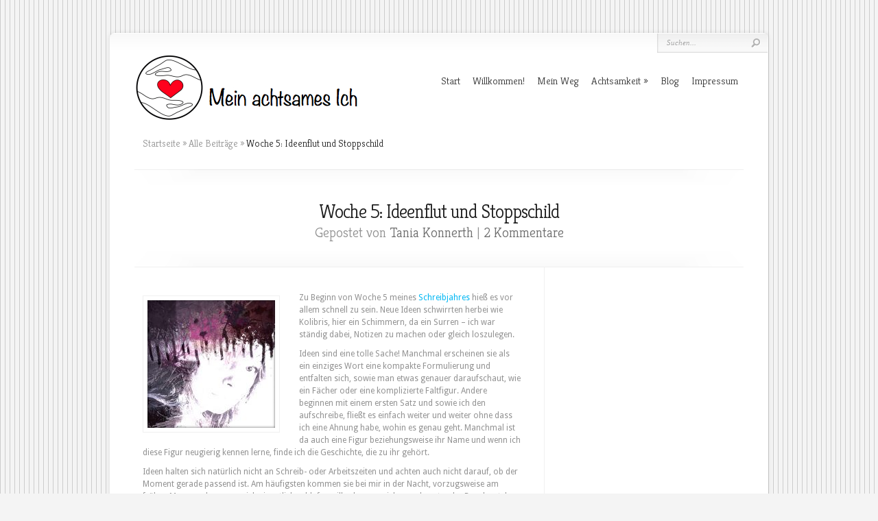

--- FILE ---
content_type: text/html; charset=UTF-8
request_url: https://www.mein-achtsames-ich.de/woche-5/
body_size: 11025
content:
<!DOCTYPE html PUBLIC "-//W3C//DTD XHTML 1.0 Transitional//EN" "http://www.w3.org/TR/xhtml1/DTD/xhtml1-transitional.dtd">
<!--[if IE 6]>
<html xmlns="http://www.w3.org/1999/xhtml" id="ie6" lang="de">
<![endif]-->
<!--[if IE 7]>
<html xmlns="http://www.w3.org/1999/xhtml" id="ie7" lang="de">
<![endif]-->
<!--[if IE 8]>
<html xmlns="http://www.w3.org/1999/xhtml" id="ie8" lang="de">
<![endif]-->
<!--[if !(IE 6) | !(IE 7) | !(IE 8)  ]><!-->
<html xmlns="http://www.w3.org/1999/xhtml" lang="de">
<!--<![endif]-->
<head profile="http://gmpg.org/xfn/11">
<meta http-equiv="Content-Type" content="text/html; charset=UTF-8" />

<link rel="stylesheet" href="https://www.mein-achtsames-ich.de/wp-content/themes/Chameleon/style.css" type="text/css" media="screen" />
<link rel="stylesheet" href="https://www.mein-achtsames-ich.de/wp-content/themes/Chameleon/css/colorpicker.css" type="text/css" media="screen" />

<link href='https://fonts.googleapis.com/css?family=Droid+Sans:regular,bold' rel='stylesheet' type='text/css' /><link href='https://fonts.googleapis.com/css?family=Kreon:light,regular' rel='stylesheet' type='text/css' /><meta http-equiv="X-UA-Compatible" content="IE=edge">
<link rel="pingback" href="https://www.mein-achtsames-ich.de/xmlrpc.php" />

<!--[if lt IE 7]>
	<link rel="stylesheet" type="text/css" href="https://www.mein-achtsames-ich.de/wp-content/themes/Chameleon/css/ie6style.css" />
	<script type="text/javascript" src="https://www.mein-achtsames-ich.de/wp-content/themes/Chameleon/js/DD_belatedPNG_0.0.8a-min.js"></script>
	<script type="text/javascript">DD_belatedPNG.fix('img#logo, span.overlay, a.zoom-icon, a.more-icon, #menu, #menu-right, #menu-content, ul#top-menu ul, #menu-bar, .footer-widget ul li, span.post-overlay, #content-area, .avatar-overlay, .comment-arrow, .testimonials-item-bottom, #quote, #bottom-shadow, #quote .container');</script>
<![endif]-->
<!--[if IE 7]>
	<link rel="stylesheet" type="text/css" href="https://www.mein-achtsames-ich.de/wp-content/themes/Chameleon/css/ie7style.css" />
<![endif]-->
<!--[if IE 8]>
	<link rel="stylesheet" type="text/css" href="https://www.mein-achtsames-ich.de/wp-content/themes/Chameleon/css/ie8style.css" />
<![endif]-->

<script type="text/javascript">
	document.documentElement.className = 'js';
</script>

<script>var et_site_url='https://www.mein-achtsames-ich.de';var et_post_id='4457';function et_core_page_resource_fallback(a,b){"undefined"===typeof b&&(b=a.sheet.cssRules&&0===a.sheet.cssRules.length);b&&(a.onerror=null,a.onload=null,a.href?a.href=et_site_url+"/?et_core_page_resource="+a.id+et_post_id:a.src&&(a.src=et_site_url+"/?et_core_page_resource="+a.id+et_post_id))}
</script><title>Woche 5: Ideenflut und Stoppschild | Mein achtsames Ich</title>
<meta name='robots' content='max-image-preview:large' />
<link rel="alternate" type="application/rss+xml" title="Mein achtsames Ich &raquo; Feed" href="https://www.mein-achtsames-ich.de/feed/" />
<link rel="alternate" type="application/rss+xml" title="Mein achtsames Ich &raquo; Kommentar-Feed" href="https://www.mein-achtsames-ich.de/comments/feed/" />
<link rel="alternate" type="application/rss+xml" title="Mein achtsames Ich &raquo; Woche 5: Ideenflut und Stoppschild-Kommentar-Feed" href="https://www.mein-achtsames-ich.de/woche-5/feed/" />
<link rel="alternate" title="oEmbed (JSON)" type="application/json+oembed" href="https://www.mein-achtsames-ich.de/wp-json/oembed/1.0/embed?url=https%3A%2F%2Fwww.mein-achtsames-ich.de%2Fwoche-5%2F" />
<link rel="alternate" title="oEmbed (XML)" type="text/xml+oembed" href="https://www.mein-achtsames-ich.de/wp-json/oembed/1.0/embed?url=https%3A%2F%2Fwww.mein-achtsames-ich.de%2Fwoche-5%2F&#038;format=xml" />
<meta content="Chameleon v.3.9.13" name="generator"/><style id='wp-img-auto-sizes-contain-inline-css' type='text/css'>
img:is([sizes=auto i],[sizes^="auto," i]){contain-intrinsic-size:3000px 1500px}
/*# sourceURL=wp-img-auto-sizes-contain-inline-css */
</style>
<style id='wp-emoji-styles-inline-css' type='text/css'>

	img.wp-smiley, img.emoji {
		display: inline !important;
		border: none !important;
		box-shadow: none !important;
		height: 1em !important;
		width: 1em !important;
		margin: 0 0.07em !important;
		vertical-align: -0.1em !important;
		background: none !important;
		padding: 0 !important;
	}
/*# sourceURL=wp-emoji-styles-inline-css */
</style>
<link rel='stylesheet' id='wp-block-library-css' href='https://www.mein-achtsames-ich.de/wp-includes/css/dist/block-library/style.min.css?ver=6.9' type='text/css' media='all' />
<style id='global-styles-inline-css' type='text/css'>
:root{--wp--preset--aspect-ratio--square: 1;--wp--preset--aspect-ratio--4-3: 4/3;--wp--preset--aspect-ratio--3-4: 3/4;--wp--preset--aspect-ratio--3-2: 3/2;--wp--preset--aspect-ratio--2-3: 2/3;--wp--preset--aspect-ratio--16-9: 16/9;--wp--preset--aspect-ratio--9-16: 9/16;--wp--preset--color--black: #000000;--wp--preset--color--cyan-bluish-gray: #abb8c3;--wp--preset--color--white: #ffffff;--wp--preset--color--pale-pink: #f78da7;--wp--preset--color--vivid-red: #cf2e2e;--wp--preset--color--luminous-vivid-orange: #ff6900;--wp--preset--color--luminous-vivid-amber: #fcb900;--wp--preset--color--light-green-cyan: #7bdcb5;--wp--preset--color--vivid-green-cyan: #00d084;--wp--preset--color--pale-cyan-blue: #8ed1fc;--wp--preset--color--vivid-cyan-blue: #0693e3;--wp--preset--color--vivid-purple: #9b51e0;--wp--preset--gradient--vivid-cyan-blue-to-vivid-purple: linear-gradient(135deg,rgb(6,147,227) 0%,rgb(155,81,224) 100%);--wp--preset--gradient--light-green-cyan-to-vivid-green-cyan: linear-gradient(135deg,rgb(122,220,180) 0%,rgb(0,208,130) 100%);--wp--preset--gradient--luminous-vivid-amber-to-luminous-vivid-orange: linear-gradient(135deg,rgb(252,185,0) 0%,rgb(255,105,0) 100%);--wp--preset--gradient--luminous-vivid-orange-to-vivid-red: linear-gradient(135deg,rgb(255,105,0) 0%,rgb(207,46,46) 100%);--wp--preset--gradient--very-light-gray-to-cyan-bluish-gray: linear-gradient(135deg,rgb(238,238,238) 0%,rgb(169,184,195) 100%);--wp--preset--gradient--cool-to-warm-spectrum: linear-gradient(135deg,rgb(74,234,220) 0%,rgb(151,120,209) 20%,rgb(207,42,186) 40%,rgb(238,44,130) 60%,rgb(251,105,98) 80%,rgb(254,248,76) 100%);--wp--preset--gradient--blush-light-purple: linear-gradient(135deg,rgb(255,206,236) 0%,rgb(152,150,240) 100%);--wp--preset--gradient--blush-bordeaux: linear-gradient(135deg,rgb(254,205,165) 0%,rgb(254,45,45) 50%,rgb(107,0,62) 100%);--wp--preset--gradient--luminous-dusk: linear-gradient(135deg,rgb(255,203,112) 0%,rgb(199,81,192) 50%,rgb(65,88,208) 100%);--wp--preset--gradient--pale-ocean: linear-gradient(135deg,rgb(255,245,203) 0%,rgb(182,227,212) 50%,rgb(51,167,181) 100%);--wp--preset--gradient--electric-grass: linear-gradient(135deg,rgb(202,248,128) 0%,rgb(113,206,126) 100%);--wp--preset--gradient--midnight: linear-gradient(135deg,rgb(2,3,129) 0%,rgb(40,116,252) 100%);--wp--preset--font-size--small: 13px;--wp--preset--font-size--medium: 20px;--wp--preset--font-size--large: 36px;--wp--preset--font-size--x-large: 42px;--wp--preset--spacing--20: 0.44rem;--wp--preset--spacing--30: 0.67rem;--wp--preset--spacing--40: 1rem;--wp--preset--spacing--50: 1.5rem;--wp--preset--spacing--60: 2.25rem;--wp--preset--spacing--70: 3.38rem;--wp--preset--spacing--80: 5.06rem;--wp--preset--shadow--natural: 6px 6px 9px rgba(0, 0, 0, 0.2);--wp--preset--shadow--deep: 12px 12px 50px rgba(0, 0, 0, 0.4);--wp--preset--shadow--sharp: 6px 6px 0px rgba(0, 0, 0, 0.2);--wp--preset--shadow--outlined: 6px 6px 0px -3px rgb(255, 255, 255), 6px 6px rgb(0, 0, 0);--wp--preset--shadow--crisp: 6px 6px 0px rgb(0, 0, 0);}:where(.is-layout-flex){gap: 0.5em;}:where(.is-layout-grid){gap: 0.5em;}body .is-layout-flex{display: flex;}.is-layout-flex{flex-wrap: wrap;align-items: center;}.is-layout-flex > :is(*, div){margin: 0;}body .is-layout-grid{display: grid;}.is-layout-grid > :is(*, div){margin: 0;}:where(.wp-block-columns.is-layout-flex){gap: 2em;}:where(.wp-block-columns.is-layout-grid){gap: 2em;}:where(.wp-block-post-template.is-layout-flex){gap: 1.25em;}:where(.wp-block-post-template.is-layout-grid){gap: 1.25em;}.has-black-color{color: var(--wp--preset--color--black) !important;}.has-cyan-bluish-gray-color{color: var(--wp--preset--color--cyan-bluish-gray) !important;}.has-white-color{color: var(--wp--preset--color--white) !important;}.has-pale-pink-color{color: var(--wp--preset--color--pale-pink) !important;}.has-vivid-red-color{color: var(--wp--preset--color--vivid-red) !important;}.has-luminous-vivid-orange-color{color: var(--wp--preset--color--luminous-vivid-orange) !important;}.has-luminous-vivid-amber-color{color: var(--wp--preset--color--luminous-vivid-amber) !important;}.has-light-green-cyan-color{color: var(--wp--preset--color--light-green-cyan) !important;}.has-vivid-green-cyan-color{color: var(--wp--preset--color--vivid-green-cyan) !important;}.has-pale-cyan-blue-color{color: var(--wp--preset--color--pale-cyan-blue) !important;}.has-vivid-cyan-blue-color{color: var(--wp--preset--color--vivid-cyan-blue) !important;}.has-vivid-purple-color{color: var(--wp--preset--color--vivid-purple) !important;}.has-black-background-color{background-color: var(--wp--preset--color--black) !important;}.has-cyan-bluish-gray-background-color{background-color: var(--wp--preset--color--cyan-bluish-gray) !important;}.has-white-background-color{background-color: var(--wp--preset--color--white) !important;}.has-pale-pink-background-color{background-color: var(--wp--preset--color--pale-pink) !important;}.has-vivid-red-background-color{background-color: var(--wp--preset--color--vivid-red) !important;}.has-luminous-vivid-orange-background-color{background-color: var(--wp--preset--color--luminous-vivid-orange) !important;}.has-luminous-vivid-amber-background-color{background-color: var(--wp--preset--color--luminous-vivid-amber) !important;}.has-light-green-cyan-background-color{background-color: var(--wp--preset--color--light-green-cyan) !important;}.has-vivid-green-cyan-background-color{background-color: var(--wp--preset--color--vivid-green-cyan) !important;}.has-pale-cyan-blue-background-color{background-color: var(--wp--preset--color--pale-cyan-blue) !important;}.has-vivid-cyan-blue-background-color{background-color: var(--wp--preset--color--vivid-cyan-blue) !important;}.has-vivid-purple-background-color{background-color: var(--wp--preset--color--vivid-purple) !important;}.has-black-border-color{border-color: var(--wp--preset--color--black) !important;}.has-cyan-bluish-gray-border-color{border-color: var(--wp--preset--color--cyan-bluish-gray) !important;}.has-white-border-color{border-color: var(--wp--preset--color--white) !important;}.has-pale-pink-border-color{border-color: var(--wp--preset--color--pale-pink) !important;}.has-vivid-red-border-color{border-color: var(--wp--preset--color--vivid-red) !important;}.has-luminous-vivid-orange-border-color{border-color: var(--wp--preset--color--luminous-vivid-orange) !important;}.has-luminous-vivid-amber-border-color{border-color: var(--wp--preset--color--luminous-vivid-amber) !important;}.has-light-green-cyan-border-color{border-color: var(--wp--preset--color--light-green-cyan) !important;}.has-vivid-green-cyan-border-color{border-color: var(--wp--preset--color--vivid-green-cyan) !important;}.has-pale-cyan-blue-border-color{border-color: var(--wp--preset--color--pale-cyan-blue) !important;}.has-vivid-cyan-blue-border-color{border-color: var(--wp--preset--color--vivid-cyan-blue) !important;}.has-vivid-purple-border-color{border-color: var(--wp--preset--color--vivid-purple) !important;}.has-vivid-cyan-blue-to-vivid-purple-gradient-background{background: var(--wp--preset--gradient--vivid-cyan-blue-to-vivid-purple) !important;}.has-light-green-cyan-to-vivid-green-cyan-gradient-background{background: var(--wp--preset--gradient--light-green-cyan-to-vivid-green-cyan) !important;}.has-luminous-vivid-amber-to-luminous-vivid-orange-gradient-background{background: var(--wp--preset--gradient--luminous-vivid-amber-to-luminous-vivid-orange) !important;}.has-luminous-vivid-orange-to-vivid-red-gradient-background{background: var(--wp--preset--gradient--luminous-vivid-orange-to-vivid-red) !important;}.has-very-light-gray-to-cyan-bluish-gray-gradient-background{background: var(--wp--preset--gradient--very-light-gray-to-cyan-bluish-gray) !important;}.has-cool-to-warm-spectrum-gradient-background{background: var(--wp--preset--gradient--cool-to-warm-spectrum) !important;}.has-blush-light-purple-gradient-background{background: var(--wp--preset--gradient--blush-light-purple) !important;}.has-blush-bordeaux-gradient-background{background: var(--wp--preset--gradient--blush-bordeaux) !important;}.has-luminous-dusk-gradient-background{background: var(--wp--preset--gradient--luminous-dusk) !important;}.has-pale-ocean-gradient-background{background: var(--wp--preset--gradient--pale-ocean) !important;}.has-electric-grass-gradient-background{background: var(--wp--preset--gradient--electric-grass) !important;}.has-midnight-gradient-background{background: var(--wp--preset--gradient--midnight) !important;}.has-small-font-size{font-size: var(--wp--preset--font-size--small) !important;}.has-medium-font-size{font-size: var(--wp--preset--font-size--medium) !important;}.has-large-font-size{font-size: var(--wp--preset--font-size--large) !important;}.has-x-large-font-size{font-size: var(--wp--preset--font-size--x-large) !important;}
/*# sourceURL=global-styles-inline-css */
</style>

<style id='classic-theme-styles-inline-css' type='text/css'>
/*! This file is auto-generated */
.wp-block-button__link{color:#fff;background-color:#32373c;border-radius:9999px;box-shadow:none;text-decoration:none;padding:calc(.667em + 2px) calc(1.333em + 2px);font-size:1.125em}.wp-block-file__button{background:#32373c;color:#fff;text-decoration:none}
/*# sourceURL=/wp-includes/css/classic-themes.min.css */
</style>
<link rel='stylesheet' id='bbp-default-css' href='https://www.mein-achtsames-ich.de/wp-content/plugins/bbpress/templates/default/css/bbpress.min.css?ver=2.6.14' type='text/css' media='all' />
<link rel='stylesheet' id='borlabs-cookie-custom-css' href='https://www.mein-achtsames-ich.de/wp-content/cache/borlabs-cookie/1/borlabs-cookie-1-de.css?ver=3.3.23-56' type='text/css' media='all' />
<link rel='stylesheet' id='et-shortcodes-css-css' href='https://www.mein-achtsames-ich.de/wp-content/themes/Chameleon/epanel/shortcodes/css/shortcodes-legacy.css?ver=3.9.13' type='text/css' media='all' />
<link rel='stylesheet' id='magnific_popup-css' href='https://www.mein-achtsames-ich.de/wp-content/themes/Chameleon/includes/page_templates/js/magnific_popup/magnific_popup.css?ver=1.3.4' type='text/css' media='screen' />
<link rel='stylesheet' id='et_page_templates-css' href='https://www.mein-achtsames-ich.de/wp-content/themes/Chameleon/includes/page_templates/page_templates.css?ver=1.8' type='text/css' media='screen' />
<script type="text/javascript" src="https://www.mein-achtsames-ich.de/wp-includes/js/jquery/jquery.min.js?ver=3.7.1" id="jquery-core-js"></script>
<script type="text/javascript" src="https://www.mein-achtsames-ich.de/wp-includes/js/jquery/jquery-migrate.min.js?ver=3.4.1" id="jquery-migrate-js"></script>
<script type="text/javascript" src="https://www.mein-achtsames-ich.de/wp-content/themes/Chameleon/js/jquery.cycle.all.min.js?ver=1.0" id="jquery_cycle-js"></script>
<script data-no-optimize="1" data-no-minify="1" data-cfasync="false" type="text/javascript" src="https://www.mein-achtsames-ich.de/wp-content/cache/borlabs-cookie/1/borlabs-cookie-config-de.json.js?ver=3.3.23-45" id="borlabs-cookie-config-js"></script>
<link rel="https://api.w.org/" href="https://www.mein-achtsames-ich.de/wp-json/" /><link rel="alternate" title="JSON" type="application/json" href="https://www.mein-achtsames-ich.de/wp-json/wp/v2/posts/4457" /><link rel="EditURI" type="application/rsd+xml" title="RSD" href="https://www.mein-achtsames-ich.de/xmlrpc.php?rsd" />
<meta name="generator" content="WordPress 6.9" />
<link rel="canonical" href="https://www.mein-achtsames-ich.de/woche-5/" />
<link rel='shortlink' href='https://www.mein-achtsames-ich.de/?p=4457' />
<!-- used in scripts --><meta name="et_featured_auto_speed" content="10000" /><meta name="et_disable_toptier" content="0" /><meta name="et_featured_slider_auto" content="1" /><meta name="et_theme_folder" content="https://www.mein-achtsames-ich.de/wp-content/themes/Chameleon" /><style type="text/css">body { background-image: url(https://www.mein-achtsames-ich.de/wp-content/themes/Chameleon/images/body-bg2.png); }</style><link id='droid_sans' href='//fonts.googleapis.com/css?family=Droid+Sans' rel='stylesheet' type='text/css' /><style type='text/css'>body { font-family: 'Droid Sans', Arial, sans-serif !important;  }</style><style type='text/css'>body {  }</style><link rel="shortcut icon" href="https://mein-achtsames-ich.de/wp-content/uploads/2013/12/fav.jpg" /><link rel="preload" href="https://www.mein-achtsames-ich.de/wp-content/themes/Chameleon/core/admin/fonts/modules.ttf" as="font" crossorigin="anonymous">	<style type="text/css">
		#et_pt_portfolio_gallery { margin-left: -41px; margin-right: -51px; }
		.et_pt_portfolio_item { margin-left: 35px; }
		.et_portfolio_small { margin-left: -40px !important; }
		.et_portfolio_small .et_pt_portfolio_item { margin-left: 32px !important; }
		.et_portfolio_large { margin-left: -26px !important; }
		.et_portfolio_large .et_pt_portfolio_item { margin-left: 11px !important; }
	</style>
<link rel="stylesheet" id="et-customizer-global-cached-inline-styles" href="https://www.mein-achtsames-ich.de/wp-content/et-cache/global/et-customizer-global-17663998495178.min.css" onerror="et_core_page_resource_fallback(this, true)" onload="et_core_page_resource_fallback(this)" />
</head>
<body class="wp-singular post-template-default single single-post postid-4457 single-format-standard wp-theme-Chameleon et_includes_sidebar">
		<div id="container">
		<div id="header" class="clearfix">
			<a href="https://www.mein-achtsames-ich.de/">
								<img src="https://mein-achtsames-ich.de/wp-content/uploads/2014/01/logo.jpg" alt="Mein achtsames Ich" id="logo"/>
			</a>
			<p id="slogan"></p>
			
			<ul id="top-menu" class="nav"><li id="menu-item-134" class="menu-item menu-item-type-custom menu-item-object-custom menu-item-134"><a href="http://mein-achtsames-ich.de/">Start</a></li>
<li id="menu-item-183" class="menu-item menu-item-type-post_type menu-item-object-page menu-item-183"><a href="https://www.mein-achtsames-ich.de/herzlich-willkommen/">Willkommen!</a></li>
<li id="menu-item-114" class="menu-item menu-item-type-post_type menu-item-object-page menu-item-114"><a href="https://www.mein-achtsames-ich.de/meinweg/">Mein Weg</a></li>
<li id="menu-item-115" class="menu-item menu-item-type-post_type menu-item-object-page menu-item-has-children menu-item-115"><a href="https://www.mein-achtsames-ich.de/achtsamkeit/">Achtsamkeit</a>
<ul class="sub-menu">
	<li id="menu-item-232" class="menu-item menu-item-type-post_type menu-item-object-page menu-item-232"><a href="https://www.mein-achtsames-ich.de/achtsamkeit/">Achtsamkeit</a></li>
	<li id="menu-item-740" class="menu-item menu-item-type-post_type menu-item-object-page menu-item-740"><a href="https://www.mein-achtsames-ich.de/wo-bin-ich/">Wo bin ich?</a></li>
	<li id="menu-item-108" class="menu-item menu-item-type-post_type menu-item-object-page menu-item-108"><a href="https://www.mein-achtsames-ich.de/achtsamkeit-im-alltag/">Achtsamkeit im Alltag</a></li>
	<li id="menu-item-109" class="menu-item menu-item-type-post_type menu-item-object-page menu-item-109"><a href="https://www.mein-achtsames-ich.de/dasachtsameich/">Das achtsame Ich</a></li>
	<li id="menu-item-107" class="menu-item menu-item-type-post_type menu-item-object-page menu-item-107"><a href="https://www.mein-achtsames-ich.de/achtsam-fuer-mich-selbst-sorgen/">Achtsam für mich selbst sorgen</a></li>
	<li id="menu-item-112" class="menu-item menu-item-type-post_type menu-item-object-page menu-item-112"><a href="https://www.mein-achtsames-ich.de/mut-zum-ich/">Mut zum Ich</a></li>
	<li id="menu-item-1918" class="menu-item menu-item-type-post_type menu-item-object-page menu-item-1918"><a href="https://www.mein-achtsames-ich.de/methoden/">Methoden für mehr Achtsamkeit?</a></li>
	<li id="menu-item-2638" class="menu-item menu-item-type-post_type menu-item-object-page menu-item-2638"><a href="https://www.mein-achtsames-ich.de/inspirationen/">Inspirationen</a></li>
</ul>
</li>
<li id="menu-item-141" class="menu-item menu-item-type-post_type menu-item-object-page menu-item-141"><a href="https://www.mein-achtsames-ich.de/blog/">Blog</a></li>
<li id="menu-item-171" class="menu-item menu-item-type-post_type menu-item-object-page menu-item-171"><a href="https://www.mein-achtsames-ich.de/impressum/">Impressum</a></li>
</ul>
			<div id="additional-info">
				<div id="et-social-icons">
									</div>

				<div id="search-form">
					<form method="get" id="searchform" action="https://www.mein-achtsames-ich.de//">
						<input type="text" value="Suchen..." name="s" id="searchinput" />
						<input type="image" src="https://www.mein-achtsames-ich.de/wp-content/themes/Chameleon/images/search_btn.png" id="searchsubmit" />
					</form>
				</div> <!-- end #search-form -->
			</div> <!-- end #additional-info -->
		</div> <!-- end #header -->

<div id="breadcrumbs">
					<a href="https://www.mein-achtsames-ich.de/">Startseite</a> <span class="raquo">&raquo;</span>

									<a href="https://www.mein-achtsames-ich.de/kategorien/blog/">Alle Beiträge</a> <span class="raquo">&raquo;</span> Woche 5: Ideenflut und Stoppschild					</div> <!-- end #breadcrumbs --><div id="category-name">
	<div id="category-inner">
				<h1 class="category-title">Woche 5: Ideenflut und Stoppschild</h1>
		
						<p class="description">
					Gepostet  von <a href="https://www.mein-achtsames-ich.de/author/tania/" title="Beiträge von Tania Konnerth" rel="author">Tania Konnerth</a> | <a href="https://www.mein-achtsames-ich.de/woche-5/#comments">2 Kommentare</a>			</p>
			</div> <!-- end #category-inner -->
</div> <!-- end #category-name -->
<div id="content" class="clearfix">
	<div id="left-area">
			<div class="entry post clearfix">
			
							
									<div class="post-thumbnail">
						<img src="https://www.mein-achtsames-ich.de/wp-content/uploads/2018/02/woche_5-186x186.jpg" alt="Woche 5: Ideenflut und Stoppschild" class="post-thumb" width="186" height="186" />						<span class="post-overlay"></span>
					</div> 	<!-- end .post-thumbnail -->
							
			<p>Zu Beginn von Woche 5 meines <a href="https://www.mein-achtsames-ich.de/mein-achtsames-schreiben/" target="_blank" rel="noopener">Schreibjahres</a> hieß es vor allem schnell zu sein. Neue Ideen schwirrten herbei wie Kolibris, hier ein Schimmern, da ein Surren – ich war ständig dabei, Notizen zu machen oder gleich loszulegen. </p>
<p>Ideen sind eine tolle Sache! Manchmal erscheinen sie als ein einziges Wort eine kompakte Formulierung und entfalten sich, sowie man etwas genauer daraufschaut, wie ein Fächer oder eine komplizierte Faltfigur. Andere beginnen mit einem ersten Satz und sowie ich den aufschreibe, fließt es einfach weiter und weiter ohne dass ich eine Ahnung habe, wohin es genau geht. Manchmal ist da auch eine Figur beziehungsweise ihr Name und wenn ich diese Figur neugierig kennen lerne, finde ich die Geschichte, die zu ihr gehört. </p>
<p>Ideen halten sich natürlich nicht an Schreib- oder Arbeitszeiten und achten auch nicht darauf, ob der Moment gerade passend ist. Am häufigsten kommen sie bei mir in der Nacht, vorzugsweise am frühen Morgen, dann wenn ich eigentlich schlafen will oder wenn ich gerade unter der Dusche stehe (und es mit dem Notieren wirklich nicht so einfach ist) oder im Auto (was die Sache mit dem Notieren nicht besser macht&#8230;). Ich habe oft auch das Gefühl, dass wenn eine Idee durchkommt und gewürdigt wird, gleich noch andere hinterher drängen. Vielleicht stehen sie alle irgendwo dicht gedrängt und warten darauf, endlich ernst genommen zu werden? </p>
<p>Was ich nicht nur in Woche 5, sondern überhaupt gut gebrauchen könnte, wären zehn Extra-Stunden am Tag, damit ich alles bearbeiten kann! Denn, und das ist vielleicht eine Schattenseite von sehr vielen Ideen: die Möglichkeiten zur Umsetzung sind schlicht und einfach begrenzt. </p>
<p>Und so kam ich im zweiten Teil von Woche 5 mal wieder an einem sehr bekannten Punkt: nämlich zu erkennen, dass ich wieder zu viel Härte und Druck mir selbst gegenüber gelebt habe. Nicht nur in diesen Tagen, sondern seit Beginn des Schreibjahres, und wenn ich ehrlich bin auch schon davor&#8230; </p>
<p>Den Spagat zwischen Selbstanspruch und Selbstdisziplin auf der einen Seite und Selbstfürsorge und Ausruhen auf der anderen finde ich nach wie vor sehr schwierig. Manchmal scheint es mir, als habe ich zwei Gänge: Vollgas oder Faulheit 😉 &#8230; und weil ich Faulheit fürchte, bin ich meist mit Vollgas unterwegs. Doch das hat seinen Preis und ich lande unweigerlich irgendwann vor einem Stoppschild. Nun heißt es wieder innehalten, zu mir kommen und neu ansetzen. Tja, das Thema wird mich sicher noch weiter begleiten.</p>
<p>Aber, nun steht eh erstmal Urlaub für mich an, schauen wir mal, wo das Schreiben darin seinen Platz findet.   </p>
<p>&nbsp;</p>
<p><img fetchpriority="high" decoding="async" class="aligncenter size-full wp-image-4464" src="https://www.mein-achtsames-ich.de/wp-content/uploads/2018/02/woche_5.jpg" alt="Woche 5" width="500" height="500" srcset="https://www.mein-achtsames-ich.de/wp-content/uploads/2018/02/woche_5.jpg 500w, https://www.mein-achtsames-ich.de/wp-content/uploads/2018/02/woche_5-150x150.jpg 150w, https://www.mein-achtsames-ich.de/wp-content/uploads/2018/02/woche_5-300x300.jpg 300w, https://www.mein-achtsames-ich.de/wp-content/uploads/2018/02/woche_5-48x48.jpg 48w, https://www.mein-achtsames-ich.de/wp-content/uploads/2018/02/woche_5-186x186.jpg 186w, https://www.mein-achtsames-ich.de/wp-content/uploads/2018/02/woche_5-187x187.jpg 187w" sizes="(max-width: 500px) 100vw, 500px" /></p>
<p><span style="border-top-left-radius: 2px; border-top-right-radius: 2px; border-bottom-right-radius: 2px; border-bottom-left-radius: 2px; text-indent: 20px; width: auto; padding: 0px 4px 0px 0px; text-align: center; font-style: normal; font-variant-caps: normal; font-weight: bold; font-stretch: normal; font-size: 11px; line-height: 20px; font-family: 'Helvetica Neue', Helvetica, sans-serif; color: #ffffff; background-image: url(data:image/svg+xml; base64,[base64]); background-size: 14px 14px; background-color: #bd081c; position: absolute; opacity: 1; z-index: 8675309; display: none; cursor: pointer; border: none; -webkit-font-smoothing: antialiased; background-position: 3px 50%; background-repeat: no-repeat no-repeat;">Merken</span><span style="border-top-left-radius: 2px; border-top-right-radius: 2px; border-bottom-right-radius: 2px; border-bottom-left-radius: 2px; text-indent: 20px; width: auto; padding: 0px 4px 0px 0px; text-align: center; font-style: normal; font-variant-caps: normal; font-weight: bold; font-stretch: normal; font-size: 11px; line-height: 20px; font-family: 'Helvetica Neue', Helvetica, sans-serif; color: #ffffff; background-image: url(data:image/svg+xml; base64,[base64]); background-size: 14px 14px; background-color: #bd081c; position: absolute; opacity: 1; z-index: 8675309; display: none; cursor: pointer; border: none; -webkit-font-smoothing: antialiased; background-position: 3px 50%; background-repeat: no-repeat no-repeat;">Merken</span></p>
								</div> <!-- end .entry -->

		
		
		<!-- You can start editing here. -->

<div id="comment-wrap">

	
		<h3 id="comments">2 Kommentare</h3>

		
					<ol class="commentlist clearfix">
				   <li class="comment even thread-even depth-1" id="li-comment-23381">
	    <div class="comment-body-outer">
			<div class="comment-body">
			   <div id="comment-23381" class="clearfix">
					<div class="avatar-box">
						<img alt='' src='https://secure.gravatar.com/avatar/bb7e15964d44559b9c189b8c7eeb9921420c2cb037379a8c28667ecb24fcb7bf?s=56&#038;d=identicon&#038;r=g' srcset='https://secure.gravatar.com/avatar/bb7e15964d44559b9c189b8c7eeb9921420c2cb037379a8c28667ecb24fcb7bf?s=112&#038;d=identicon&#038;r=g 2x' class='avatar avatar-56 photo' height='56' width='56' decoding='async'/>						<span class="avatar-overlay"></span>
					</div> <!-- end .avatar-box -->
					<div class="comment-wrap">
						<div class="comment-meta commentmetadata"><span class="fn"><a href="http://www.franziskaschramm.de" class="url" rel="ugc external nofollow">Franziska Schramm</a></span> <span class="comment-date">8. Februar 2018</span> <div class="clear"></div></div>

						
						<div class="comment-content"><p>Wow. </p>
<p>Weißt du was, liebe Tania? Ich finde, du kannst ungeheuer stolz auf dich sein, dass du das echt machst. Dass du mit deinen Roman-Ideen unterwegs bist. </p>
<p>Ich wünsche dir viele aufregenden Entdeckungen und Abenteuer auf deinem Weg!</p>
</div> <!-- end comment-content-->
						<div class="reply-container"><a rel="nofollow" class="comment-reply-link" href="https://www.mein-achtsames-ich.de/woche-5/?replytocom=23381#respond" data-commentid="23381" data-postid="4457" data-belowelement="comment-23381" data-respondelement="respond" data-replyto="Auf Franziska Schramm antworten" aria-label="Auf Franziska Schramm antworten">Beantworten</a></div>					</div> <!-- end comment-wrap-->
					<div class="comment-arrow"></div>
				</div> <!-- end comment-body-->
			</div> <!-- end comment-body-->
		</div> <!-- end comment-body-outer -->
<ul class="children">
   <li class="comment byuser comment-author-tania bypostauthor odd alt depth-2" id="li-comment-23854">
	    <div class="comment-body-outer">
			<div class="comment-body">
			   <div id="comment-23854" class="clearfix">
					<div class="avatar-box">
						<img alt='' src='https://secure.gravatar.com/avatar/807c3f411b545f3b1edd949ed3266989f57b4d31eaed9920fd8df35ef01b8f42?s=56&#038;d=identicon&#038;r=g' srcset='https://secure.gravatar.com/avatar/807c3f411b545f3b1edd949ed3266989f57b4d31eaed9920fd8df35ef01b8f42?s=112&#038;d=identicon&#038;r=g 2x' class='avatar avatar-56 photo' height='56' width='56' decoding='async'/>						<span class="avatar-overlay"></span>
					</div> <!-- end .avatar-box -->
					<div class="comment-wrap">
						<div class="comment-meta commentmetadata"><span class="fn">Tania Konnerth</span> <span class="comment-date">23. Februar 2018</span> <div class="clear"></div></div>

						
						<div class="comment-content"><p>Ganz lieben Dank, Franziska!<br />
Tania</p>
</div> <!-- end comment-content-->
						<div class="reply-container"><a rel="nofollow" class="comment-reply-link" href="https://www.mein-achtsames-ich.de/woche-5/?replytocom=23854#respond" data-commentid="23854" data-postid="4457" data-belowelement="comment-23854" data-respondelement="respond" data-replyto="Auf Tania Konnerth antworten" aria-label="Auf Tania Konnerth antworten">Beantworten</a></div>					</div> <!-- end comment-wrap-->
					<div class="comment-arrow"></div>
				</div> <!-- end comment-body-->
			</div> <!-- end comment-body-->
		</div> <!-- end comment-body-outer -->
</li><!-- #comment-## -->
</ul><!-- .children -->
</li><!-- #comment-## -->
			</ol>
		
		
							<div id="respond" class="comment-respond">
		<h3 id="reply-title" class="comment-reply-title"><span>Leave a Reply</span> <small><a rel="nofollow" id="cancel-comment-reply-link" href="/woche-5/#respond" style="display:none;">Antwort abbrechen</a></small></h3><form action="https://www.mein-achtsames-ich.de/wp-comments-post.php" method="post" id="commentform" class="comment-form"><p class="comment-notes"><span id="email-notes">Deine E-Mail-Adresse wird nicht veröffentlicht.</span> <span class="required-field-message">Erforderliche Felder sind mit <span class="required">*</span> markiert</span></p><p class="comment-form-comment"><label for="comment">Kommentar <span class="required">*</span></label> <textarea autocomplete="new-password"  id="g02e9073ed"  name="g02e9073ed"   cols="45" rows="8" maxlength="65525" required="required"></textarea><textarea id="comment" aria-label="hp-comment" aria-hidden="true" name="comment" autocomplete="new-password" style="padding:0 !important;clip:rect(1px, 1px, 1px, 1px) !important;position:absolute !important;white-space:nowrap !important;height:1px !important;width:1px !important;overflow:hidden !important;" tabindex="-1"></textarea><script data-noptimize>document.getElementById("comment").setAttribute( "id", "ad2930b21089b0ed9e973cdc846681a5" );document.getElementById("g02e9073ed").setAttribute( "id", "comment" );</script></p><p class="comment-form-author"><label for="author">Name <span class="required">*</span></label> <input id="author" name="author" type="text" value="" size="30" maxlength="245" autocomplete="name" required="required" /></p>
<p class="comment-form-email"><label for="email">E-Mail-Adresse <span class="required">*</span></label> <input id="email" name="email" type="text" value="" size="30" maxlength="100" aria-describedby="email-notes" autocomplete="email" required="required" /></p>
<p class="comment-form-url"><label for="url">Website</label> <input id="url" name="url" type="text" value="" size="30" maxlength="200" autocomplete="url" /></p>
<p class="comment-form-cookies-consent"><input id="wp-comment-cookies-consent" name="wp-comment-cookies-consent" type="checkbox" value="yes" /> <label for="wp-comment-cookies-consent">Meinen Namen, meine E-Mail-Adresse und meine Website in diesem Browser für die nächste Kommentierung speichern.</label></p>
<p class="form-submit"><input name="submit" type="submit" id="submit" class="submit" value="Absenden" /> <input type='hidden' name='comment_post_ID' value='4457' id='comment_post_ID' />
<input type='hidden' name='comment_parent' id='comment_parent' value='0' />
</p></form>	</div><!-- #respond -->
		
</div>		</div> 	<!-- end #left-area -->

	<div id="sidebar">
		</div> <!-- end #sidebar --></div> <!-- end #content -->

		<div id="footer">
			<div id="footer-content" class="clearfix">
				<div id="footer-widgets" class="clearfix">
														</div> <!-- end #footer-widgets -->
				<p id="copyright">Designed by <a href="http://www.elegantthemes.com" title="Premium WordPress Themes">Elegant Themes</a> | Powered by <a href="http://www.wordpress.org">WordPress</a></p>
			</div> <!-- end #footer-content -->
		</div> <!-- end #footer -->
	</div> <!-- end #container -->
	<script src="https://www.mein-achtsames-ich.de/wp-content/themes/Chameleon/js/jquery.easing.1.3.js" type="text/javascript"></script>
<script src="https://www.mein-achtsames-ich.de/wp-content/themes/Chameleon/js/superfish.min.js" type="text/javascript"></script>
<script src="https://www.mein-achtsames-ich.de/wp-content/themes/Chameleon/js/custom.js" type="text/javascript"></script>	<script type="speculationrules">
{"prefetch":[{"source":"document","where":{"and":[{"href_matches":"/*"},{"not":{"href_matches":["/wp-*.php","/wp-admin/*","/wp-content/uploads/*","/wp-content/*","/wp-content/plugins/*","/wp-content/themes/Chameleon/*","/*\\?(.+)"]}},{"not":{"selector_matches":"a[rel~=\"nofollow\"]"}},{"not":{"selector_matches":".no-prefetch, .no-prefetch a"}}]},"eagerness":"conservative"}]}
</script>

<script type="text/javascript" id="bbp-swap-no-js-body-class">
	document.body.className = document.body.className.replace( 'bbp-no-js', 'bbp-js' );
</script>

<script type="module" src="https://www.mein-achtsames-ich.de/wp-content/plugins/borlabs-cookie/assets/javascript/borlabs-cookie.min.js?ver=3.3.23" id="borlabs-cookie-core-js-module" data-cfasync="false" data-no-minify="1" data-no-optimize="1"></script>
<!--googleoff: all--><div data-nosnippet data-borlabs-cookie-consent-required='true' id='BorlabsCookieBox'></div><div id='BorlabsCookieWidget' class='brlbs-cmpnt-container'></div><!--googleon: all--><script type="text/javascript" src="https://www.mein-achtsames-ich.de/wp-content/themes/Chameleon/js/et_roundabout.js?ver=1.0" id="roundabout_script-js"></script>
<script type="text/javascript" src="https://www.mein-achtsames-ich.de/wp-includes/js/comment-reply.min.js?ver=6.9" id="comment-reply-js" async="async" data-wp-strategy="async" fetchpriority="low"></script>
<script type="text/javascript" src="https://www.mein-achtsames-ich.de/wp-content/themes/Chameleon/core/admin/js/common.js?ver=4.7.4" id="et-core-common-js"></script>
<script type="text/javascript" src="https://www.mein-achtsames-ich.de/wp-content/themes/Chameleon/includes/page_templates/js/jquery.easing-1.3.pack.js?ver=1.3.4" id="easing-js"></script>
<script type="text/javascript" src="https://www.mein-achtsames-ich.de/wp-content/themes/Chameleon/includes/page_templates/js/magnific_popup/jquery.magnific-popup.js?ver=1.3.4" id="magnific_popup-js"></script>
<script type="text/javascript" id="et-ptemplates-frontend-js-extra">
/* <![CDATA[ */
var et_ptemplates_strings = {"captcha":"Captcha","fill":"Fill","field":"field","invalid":"Invalid email"};
//# sourceURL=et-ptemplates-frontend-js-extra
/* ]]> */
</script>
<script type="text/javascript" src="https://www.mein-achtsames-ich.de/wp-content/themes/Chameleon/includes/page_templates/js/et-ptemplates-frontend.js?ver=1.1" id="et-ptemplates-frontend-js"></script>
<script id="wp-emoji-settings" type="application/json">
{"baseUrl":"https://s.w.org/images/core/emoji/17.0.2/72x72/","ext":".png","svgUrl":"https://s.w.org/images/core/emoji/17.0.2/svg/","svgExt":".svg","source":{"concatemoji":"https://www.mein-achtsames-ich.de/wp-includes/js/wp-emoji-release.min.js?ver=6.9"}}
</script>
<script type="module">
/* <![CDATA[ */
/*! This file is auto-generated */
const a=JSON.parse(document.getElementById("wp-emoji-settings").textContent),o=(window._wpemojiSettings=a,"wpEmojiSettingsSupports"),s=["flag","emoji"];function i(e){try{var t={supportTests:e,timestamp:(new Date).valueOf()};sessionStorage.setItem(o,JSON.stringify(t))}catch(e){}}function c(e,t,n){e.clearRect(0,0,e.canvas.width,e.canvas.height),e.fillText(t,0,0);t=new Uint32Array(e.getImageData(0,0,e.canvas.width,e.canvas.height).data);e.clearRect(0,0,e.canvas.width,e.canvas.height),e.fillText(n,0,0);const a=new Uint32Array(e.getImageData(0,0,e.canvas.width,e.canvas.height).data);return t.every((e,t)=>e===a[t])}function p(e,t){e.clearRect(0,0,e.canvas.width,e.canvas.height),e.fillText(t,0,0);var n=e.getImageData(16,16,1,1);for(let e=0;e<n.data.length;e++)if(0!==n.data[e])return!1;return!0}function u(e,t,n,a){switch(t){case"flag":return n(e,"\ud83c\udff3\ufe0f\u200d\u26a7\ufe0f","\ud83c\udff3\ufe0f\u200b\u26a7\ufe0f")?!1:!n(e,"\ud83c\udde8\ud83c\uddf6","\ud83c\udde8\u200b\ud83c\uddf6")&&!n(e,"\ud83c\udff4\udb40\udc67\udb40\udc62\udb40\udc65\udb40\udc6e\udb40\udc67\udb40\udc7f","\ud83c\udff4\u200b\udb40\udc67\u200b\udb40\udc62\u200b\udb40\udc65\u200b\udb40\udc6e\u200b\udb40\udc67\u200b\udb40\udc7f");case"emoji":return!a(e,"\ud83e\u1fac8")}return!1}function f(e,t,n,a){let r;const o=(r="undefined"!=typeof WorkerGlobalScope&&self instanceof WorkerGlobalScope?new OffscreenCanvas(300,150):document.createElement("canvas")).getContext("2d",{willReadFrequently:!0}),s=(o.textBaseline="top",o.font="600 32px Arial",{});return e.forEach(e=>{s[e]=t(o,e,n,a)}),s}function r(e){var t=document.createElement("script");t.src=e,t.defer=!0,document.head.appendChild(t)}a.supports={everything:!0,everythingExceptFlag:!0},new Promise(t=>{let n=function(){try{var e=JSON.parse(sessionStorage.getItem(o));if("object"==typeof e&&"number"==typeof e.timestamp&&(new Date).valueOf()<e.timestamp+604800&&"object"==typeof e.supportTests)return e.supportTests}catch(e){}return null}();if(!n){if("undefined"!=typeof Worker&&"undefined"!=typeof OffscreenCanvas&&"undefined"!=typeof URL&&URL.createObjectURL&&"undefined"!=typeof Blob)try{var e="postMessage("+f.toString()+"("+[JSON.stringify(s),u.toString(),c.toString(),p.toString()].join(",")+"));",a=new Blob([e],{type:"text/javascript"});const r=new Worker(URL.createObjectURL(a),{name:"wpTestEmojiSupports"});return void(r.onmessage=e=>{i(n=e.data),r.terminate(),t(n)})}catch(e){}i(n=f(s,u,c,p))}t(n)}).then(e=>{for(const n in e)a.supports[n]=e[n],a.supports.everything=a.supports.everything&&a.supports[n],"flag"!==n&&(a.supports.everythingExceptFlag=a.supports.everythingExceptFlag&&a.supports[n]);var t;a.supports.everythingExceptFlag=a.supports.everythingExceptFlag&&!a.supports.flag,a.supports.everything||((t=a.source||{}).concatemoji?r(t.concatemoji):t.wpemoji&&t.twemoji&&(r(t.twemoji),r(t.wpemoji)))});
//# sourceURL=https://www.mein-achtsames-ich.de/wp-includes/js/wp-emoji-loader.min.js
/* ]]> */
</script>
</body>
</html>


--- FILE ---
content_type: text/css
request_url: https://www.mein-achtsames-ich.de/wp-content/et-cache/global/et-customizer-global-17663998495178.min.css
body_size: 4
content:
.page-id-138 .et_pt_blogmeta{display:none}#subscription-toggle{padding-top:2px;display:block;padding-left:10px;float:left}.bbp-author-role{display:none}#orderpageleft{width:620px;float:left;margin-right:25px}#orderpageright{width:150px;float:left}h1{margin-top:10px}h3{margin-top:10px;margin-bottom:10px}#left-area p{line-height:18px}ul{margin-top:0px;padding-top:0px}.post ul{margin-top:0px;padding-top:0px}.post-thumb{margin-bottom:15px}#Untertitel{margin-top:0px;padding-top:0px}h6{font-size:22px;color:red}